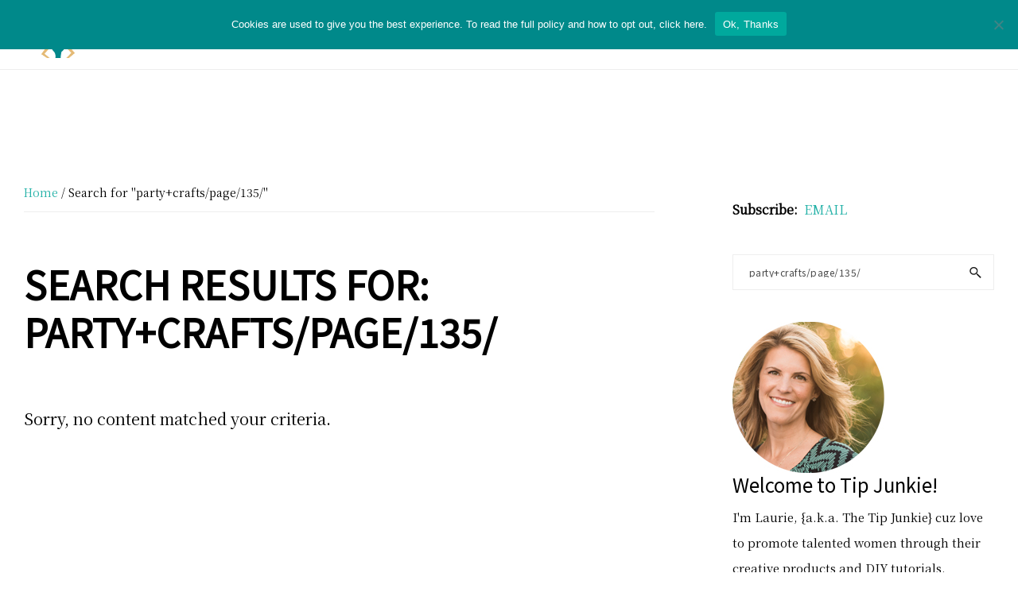

--- FILE ---
content_type: text/plain; charset=utf-8
request_url: https://ads.adthrive.com/http-api/cv2
body_size: 2950
content:
{"om":["07qjzu81","0981fd26-a1eb-47c5-a90e-5c816e2e88ee","0sm4lr19","1","10011/6d6f4081f445bfe6dd30563fe3476ab4","10011/70a1925054b08ea98d11ac85b80d2ed8","10011/7c4e417c23ab5a5c1377558d6e8ba25b","10011/ba9f11025c980a17f6936d2888902e29","1028_8739738","1028_8739779","10310289136970_594352012","10ua7afe","11142692","11509227","11896988","124844_24","17_24794123","1fwexd7i","1g5heict","1vyerc6l","2249:564549740","2249:614129791","2249:650628523","2249:650649530","2249:665741101","2249:691914577","2249:693167695","2249:704251784","2249:704825213","2249:706850630","2307:2gev4xcy","2307:4c9wb6f0","2307:4etfwvf1","2307:4yevyu88","2307:66m08xhz","2307:87gc0tji","2307:8orkh93v","2307:9ofmoaig","2307:c1hsjx06","2307:hxxvnqg0","2307:inex5i3c","2307:jzqxffb2","2307:pi9dvb89","2307:q0inp94q","2307:revf1erj","2307:s2ahu2ae","2307:t1dqw1q2","2307:wih2rdv3","2307:z2frsa4f","2307:z37bfdul","2307:zq2hg8wv","2307:zqr5evgv","2409_15064_70_86082794","2409_25495_176_CR52092956","2409_25495_176_CR52153848","2409_25495_176_CR52153849","2409_25495_176_CR52186411","2409_25495_176_CR52248591","2409_25495_176_CR52248592","25048204","25_oz31jrd0","25_utberk8n","262808","2676:86739509","2676:86739704","2676:87046810","2676:87046900","26990928","2715_9888_522709","2760:176_CR52092920","2760:176_CR52092923","2760:176_CR52092959","2760:176_CR52150651","2760:176_CR52153848","2760:176_CR52186411","2760:176_CR52186412","2760:176_CR52248592","3018/55356a9003dc9ff47a1866d300a7a178","306_24794142","31334462","3335_25247_700109379","3490:CR52248722","3646_185414_T26335189","3646_185414_T26509255","3658_136236_x7xpgcfc","3658_142885_T26442534","3658_15078_87gc0tji","3658_15078_ogo426bi","3658_15078_revf1erj","3658_175625_bsgbu9lt","3658_18152_f2u8e0cj","3658_203382_T26225122","3658_22079_mne39gsk","3658_54194_q0inp94q","381513943572","3858:12473424","409_220364","409_227223","409_227224","409_228075","42604842","46uk7yb6","47633464","47745534","47869802","48417837","48514645","492075","4c9wb6f0","4cepw60l","4fk9nxse","4ticzzkv","4yevyu88","53v6aquw","54779856","54779873","549410","5510:ps13v7qq","553781220","55763524","557_409_220139","557_409_220343","557_409_220364","558_93_4ticzzkv","558_93_bsgbu9lt","558_93_z37bfdul","559992","56071098","59664236","59664278","5f104377-d3a9-4e11-bf55-bf7040ea65ec","5j2wfnhs","61310248631_705981549","61900466","61916211","61916225","61932920","61932933","6205231","628013471","628153170","628359076","628444259","628456382","628456403","628622172","628622178","628622241","628622244","628683371","628687157","628687463","628841673","629009180","629168001","629168565","629171202","62971378","630928655","64bjnxn9","651637462","652348590","65vkmfz1","66m08xhz","680_99480_464327579","680_99480_700109391","697525780","699777536","6cjen4sp","6qqfd7uj","6wbm92qr","702397981","702423494","705115233","705115332","705115442","705115523","707664805","70_85690708","793266583179","7o7cyfml","8152879","8341_230731_579199547309811353","84578457","89k0n9nu","8doidghg","8mxhvteo","8orkh93v","9057/0328842c8f1d017570ede5c97267f40d","9057/211d1f0fa71d1a58cabee51f2180e38f","9057/231dc6cdaab2d0112d8c69cdcbfdf9e9","9057/2b998d6f4c5a0c05df886b030a2b7b59","9057/37a3ff30354283181bfb9fb2ec2f8f75","9057/75555a1d944235eee74120fc306fa744","9074_516051_AwuGQ3BXLJMIv0kSp91D","92qnnm8i","96ykypt4","9757618","af9kspoi","b9ut4rp0","bpecuyjx","bsgbu9lt","c1hsjx06","cp5md72y","cr-9c_uyzk7qv8qeuzu","cr-ndebulm8u9vd","cr-ndebulm8ubxe","cr-r5fqbsarubwe","cr-vu0tbhteuatj","d8yfzwos","dcahxe7s","ddr52z0n","e38qsvko","f04zcoco","f2u8e0cj","f85ra698","fcn2zae1","fdujxvyb","hffavbt7","hu52wf5i","i2aglcoy","i90isgt0","ibyuigy2","inex5i3c","jzqxffb2","k2xfz54q","k83t7fjn","kk5768bd","lc1wx7d6","mne39gsk","nativetouch-32507","npkuvcja","nwbpobii","ocnesxs5","of8dd9pr","ofoon6ir","ps13v7qq","pssuveea","qqvgscdx","s2ahu2ae","t1298dqw1q2","t1dqw1q2","tcyib76d","ti0s3bz3","tr35v3uz","u2x4z0j8","u690dg05","utberk8n","v705kko8","vdcb5d4i","w82ynfkl","weipc92n","wn2a3vit","ws5qkh9j","xwhet1qh","y141rtv6","yl6g9raj","z2frsa4f","z37bfdul","zaiy3lqy","zqr5evgv","zs3aw5p8","zvfjb0vm","zw6jpag6","2343608","2343609","2343612","2343613","2344374","2344375","2344386","638791959","638794438","643846157","672549180","672552173","707249248","7942757","7967351","7979132","7979135","cr-e9x05e8u27sm0","cr-e9x05e8u27uiu","cr-e9x05e8u27vix","cr-e9x05e8u27vjv","cr-e9x05h3s17sm0","cr-e9x05h3s17uiu","cr-e9x05h3s17vix","cr-e9x05h3s17vjv","cr-eas10j0u07sm0","cr-eas10j0u07uiu","cr-eas10j0u07vix","cr-edry0m0xt7sm0","cr-f6wv0m1t17sm0","cr-f6wv0m1t17uiu","f9cpze7e","nodohvfi","qnqfz5kx","t8wl12j1"],"pmp":[],"adomains":["123notices.com","1md.org","about.bugmd.com","acelauncher.com","adameve.com","akusoli.com","allyspin.com","askanexpertonline.com","atomapplications.com","bassbet.com","betsson.gr","biz-zone.co","bizreach.jp","braverx.com","bubbleroom.se","bugmd.com","buydrcleanspray.com","byrna.com","capitaloneshopping.com","clarifion.com","combatironapparel.com","controlcase.com","convertwithwave.com","cotosen.com","countingmypennies.com","cratedb.com","croisieurope.be","cs.money","dallasnews.com","definition.org","derila-ergo.com","dhgate.com","dhs.gov","displate.com","easyprint.app","easyrecipefinder.co","ebook1g.peptidesciences.com","fabpop.net","familynow.club","filejomkt.run","fla-keys.com","folkaly.com","g123.jp","gameswaka.com","getbugmd.com","getconsumerchoice.com","getcubbie.com","gowavebrowser.co","gowdr.com","gransino.com","grosvenorcasinos.com","guard.io","hero-wars.com","holts.com","instantbuzz.net","itsmanual.com","jackpotcitycasino.com","justanswer.com","justanswer.es","la-date.com","lightinthebox.com","liverrenew.com","local.com","lovehoney.com","lulutox.com","lymphsystemsupport.com","manualsdirectory.org","meccabingo.com","medimops.de","mensdrivingforce.com","millioner.com","miniretornaveis.com","mobiplus.me","myiq.com","national-lottery.co.uk","naturalhealthreports.net","nbliver360.com","nikke-global.com","nordicspirit.co.uk","nuubu.com","onlinemanualspdf.co","original-play.com","outliermodel.com","paperela.com","paradisestays.site","parasiterelief.com","peta.org","photoshelter.com","plannedparenthood.org","playvod-za.com","printeasilyapp.com","printwithwave.com","profitor.com","quicklearnx.com","quickrecipehub.com","rakuten-sec.co.jp","rangeusa.com","refinancegold.com","robocat.com","royalcaribbean.com","saba.com.mx","shift.com","simple.life","spinbara.com","systeme.io","taboola.com","tackenberg.de","temu.com","tenfactorialrocks.com","theoceanac.com","topaipick.com","totaladblock.com","usconcealedcarry.com","vagisil.com","vegashero.com","vegogarden.com","veryfast.io","viewmanuals.com","viewrecipe.net","votervoice.net","vuse.com","wavebrowser.co","wavebrowserpro.com","weareplannedparenthood.org","xiaflex.com","yourchamilia.com"]}